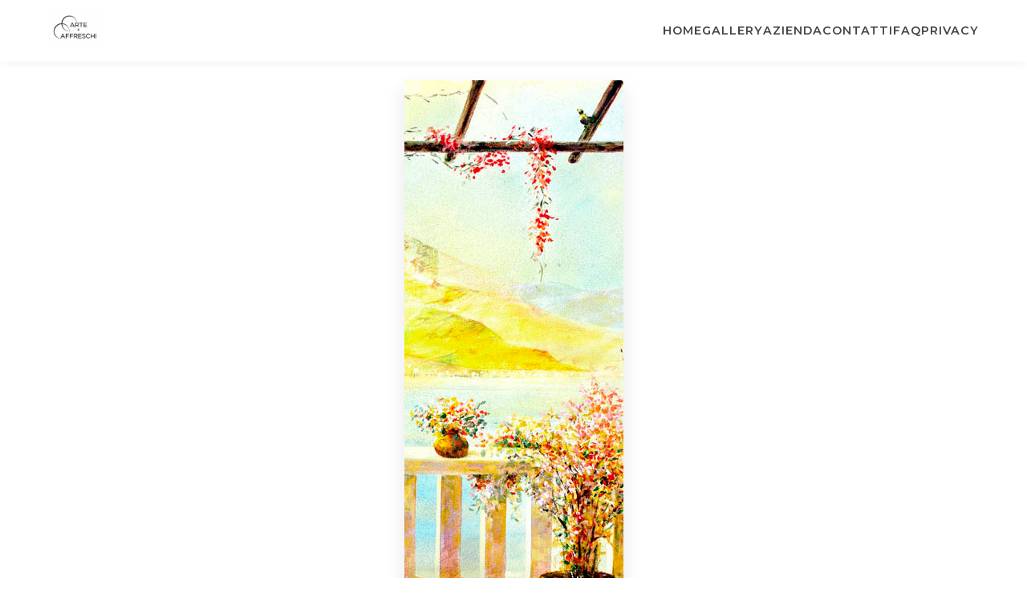

--- FILE ---
content_type: text/html
request_url: https://www.arteaffreschi.it/pt-100999-affresco-affreschi-terrazza-in-versilia.htm
body_size: 1876
content:
 <!DOCTYPE html>
<html lang="it">
<head>
    <meta charset="UTF-8">
    <meta name="viewport" content="width=device-width, initial-scale=1.0">
    <script async src="https://www.googletagmanager.com/gtag/js?id=G-7H7LKWD5NN"></script>
    <script>
      window.dataLayer = window.dataLayer || [];
      function gtag(){dataLayer.push(arguments);}
      gtag('js', new Date());
      gtag('config', 'G-7H7LKWD5NN');
    </script>
    
    <title>PT-100999 Affresco/Gigantografia Terrazza in versilia - Home Decoration - ArteAffreschi</title>
    
    <meta name="description" content="Affresco/Gigantografia Codice PT-100999. Soggetto 'Terrazza in versilia' per Home Decoration. Pannelli decorativi di classe su TNT o Fibra di Vetro.">
    <meta name="keywords" content="PT-100999, Affresco, Terrazza in versilia, Versilia, Home Decoration, Pannelli Decorativi, lusso, arredamento interni, tnt, fibra di vetro, arte affreschi">
    <meta name="robots" content="index, follow">
    <link rel="canonical" href="https://www.arteaffreschi.it/PT-100999-Affresco-Affreschi-Terrazza-in-versilia.htm">
    
    <link rel="stylesheet" type="text/css" href="style.css">
    <link rel="preconnect" href="https://fonts.googleapis.com">
    <link rel="preconnect" href="https://fonts.gstatic.com" crossorigin>
    <link href="https://fonts.googleapis.com/css2?family=Montserrat:wght@300;400;600&family=Playfair+Display:ital,wght@0,400;0,700;1,400&display=swap" rel="stylesheet">
    <link rel="stylesheet" href="https://cdnjs.cloudflare.com/ajax/libs/font-awesome/6.0.0/css/all.min.css">
</head>
<body>
    <header>
        <nav class="navbar">
            <a href="https://www.arteaffreschi.it/index.htm" class="logo">
                <img src="galleria/logo.png" alt="ArteAffreschi Logo">
            </a>
            <div class="burger" onclick="toggleMenu()">
                <i class="fas fa-bars"></i>
            </div>
            <div class="nav-links" id="navLinks">
                <a href="https://www.arteaffreschi.it/index.htm">Home</a>
                <a href="https://www.arteaffreschi.it/galleria.htm">Gallery</a>
                <a href="https://www.arteaffreschi.it/chi-siamo.html">Azienda</a>
                <a href="https://www.arteaffreschi.it/contatti.html">Contatti</a>
                <a href="https://www.arteaffreschi.it/faq.html">Faq</a>
                <a href="https://www.arteaffreschi.it/privacy.html">Privacy</a>
            </div>
        </nav>
    </header>

    <section class="content-block">
        <div class="product-container">
            <img src="affreschi_img/PT 100999.jpg" alt="Affresco Terrazza in versilia - Home Decoration" class="product-image">
            
            <div class="product-info">
                <h1>Home Decoration - Terrazza in Versilia</h1>
                <span class="product-code">Codice: <strong>PT-100999</strong></span>
                <strong>L'eleganza dell'affresco per le tue pareti</strong>
                 
                <p>La <strong>Terrazza in Versilia</strong> è il simbolo dell'eleganza estiva toscana. Questo pannello decorativo trasmette un'atmosfera di esclusività e relax, ideale per valorizzare camere da letto o zone relax con una vista immaginaria che spazia verso l'infinito del mare. Realizzabile su misura come:</p>
                
                <ul>
                    <li><strong>Gigantografia su TNT:</strong> Supporto traspirante dalla finitura naturale, ideale per una decorazione moderna e di facile applicazione.</li>
                    <li><strong>Affresco su Rete in Fibra di Vetro:</strong> Una tecnica esclusiva che trasferisce il pigmento su un supporto materico, offrendo la resa visiva e tattile di un vero affresco su intonaco.</li>
                </ul>
                
                <p>Rendi unici i tuoi ambienti con l'eleganza intramontabile dei soggetti ArteAffreschi.</p>
                
                <div class="action-buttons">
                    <a href="https://api.whatsapp.com/send?phone=393337627015&text=Salve,%20vorrei%20informazioni%20sulla%20riproduzione%20Terrazza%20in%20versilia%20Codice%20PT-100999" class="btn-whatsapp">
                        <i class="fab fa-whatsapp" style="font-size: 1.2rem;"></i> Chiedi Info su Misura
                    </a>
                    <a href="https://www.arteaffreschi.it/ordine.htm" class="btn-secondary">
                        <i class="fas fa-list"></i> Richiedi Preventivo e Listino
                    </a>
                </div>
            </div>
        </div>

        <div style="text-align:center; margin-top:20px;">
            <a href="https://www.arteaffreschi.it/galleria.htm" style="text-decoration:underline; color:#666;">&larr; Torna alla Galleria Pannelli Decorativi</a>
        </div>
    </section>

    <footer>
        <p>www.arteaffreschi.it - P.IVA 10574880018 - REA 1144859 - info@arteaffreschi.it</p>
        <p style="font-size:0.8rem; margin-top:10px;">Copyright © 2026 ArteAffreschi | Tel. WhatsApp 3337627015</p>
    </footer>

    <script>
        function toggleMenu() {
            const nav = document.getElementById('navLinks');
            nav.classList.toggle('active');
        }
    </script>
</body>
</html>

--- FILE ---
content_type: text/css
request_url: https://www.arteaffreschi.it/style.css
body_size: 3547
content:
 /* --- RESET E VARIABILI --- */
:root {
    --primary-color: #1a1a1a;
    --accent-color: #c5a059; /* Oro Antico */
    --text-color: #444;
    --bg-light: #f9f9f9;
    --white: #ffffff;
}

* {
    box-sizing: border-box;
    margin: 0;
    padding: 0;
}

body {
    font-family: 'Montserrat', sans-serif;
    color: var(--text-color);
    line-height: 1.6;
    background-color: var(--white);
    overflow-x: hidden;
}

h1, h2, h3 {
    font-family: 'Playfair Display', serif;
    color: var(--primary-color);
}

a { text-decoration: none; color: inherit; transition: 0.3s; }
ul { list-style: none; }

/* --- HEADER & NAV --- */
header {
    background: var(--white);
    box-shadow: 0 2px 10px rgba(0,0,0,0.05);
    position: fixed;
    width: 100%;
    top: 0;
    z-index: 1000;
}

.navbar {
    display: flex;
    justify-content: space-between;
    align-items: center;
    max-width: 1200px;
    margin: 0 auto;
    padding: 15px 20px;
}

.logo img { height: 40px; }

.nav-links {
    display: flex;
    gap: 25px;
}

.nav-links a {
    font-size: 0.9rem;
    text-transform: uppercase;
    font-weight: 600;
    letter-spacing: 1px;
}
.nav-links a.active { color: var(--accent-color); border-bottom: 2px solid var(--accent-color); }
.nav-links a:hover { color: var(--accent-color); }

.burger { display: none; cursor: pointer; font-size: 1.5rem; }

/* --- PAGE HEADER (Per pagine interne) --- */
.page-header {
    margin-top: 70px; /* Spazio per la navbar fissa */
    padding: 60px 20px;
    background-color: #f4f4f4;
    text-align: center;
    border-bottom: 1px solid #ddd;
}
.page-header h1 { font-size: 2.5rem; margin-bottom: 10px; }
.page-header p { font-size: 1.1rem; color: #666; font-style: italic; font-family: 'Playfair Display', serif; }

/* --- HERO SECTION (Solo Home) --- */
.hero {
    height: 100vh;
    background: linear-gradient(rgba(0,0,0,0.4), rgba(0,0,0,0.4)), url('slider/img/slide (13).jpg');
    background-size: cover;
    background-position: center;
    display: flex;
    align-items: center;
    justify-content: center;
    text-align: center;
    color: white;
    padding: 0 20px;
    margin-top: 60px;
}

.hero-content h1 {
    font-size: 3.5rem;
    margin-bottom: 20px;
    color: white;
    text-shadow: 2px 2px 4px rgba(0,0,0,0.5);
}

.hero-content p {
    font-size: 1.2rem;
    margin-bottom: 30px;
    max-width: 700px;
    margin-left: auto;
    margin-right: auto;
}

.btn {
    padding: 12px 30px;
    background-color: var(--accent-color);
    color: white;
    border: none;
    font-weight: 600;
    text-transform: uppercase;
    letter-spacing: 1px;
    cursor: pointer;
    border-radius: 2px;
}
.btn:hover { background-color: #b08d4b; transform: translateY(-2px); }

/* --- FEATURES SECTION --- */
.features {
    padding: 80px 20px;
    max-width: 1200px;
    margin: 0 auto;
    text-align: center;
}
.features-grid {
    display: grid;
    grid-template-columns: repeat(auto-fit, minmax(300px, 1fr));
    gap: 40px;
    margin-top: 50px;
}
.feature-card i {
    font-size: 2.5rem;
    color: var(--accent-color);
    margin-bottom: 20px;
}

/* --- GALLERY GRID (Unified Style) --- */
.gallery-section {
    background-color: var(--bg-light);
    padding: 60px 20px;
}

.section-title {
    text-align: center;
    margin-bottom: 50px;
}
.section-title h2 { font-size: 2.5rem; margin-bottom: 10px; }
.section-title span { color: var(--accent-color); font-family: 'Playfair Display', serif; font-style: italic; }

.gallery-grid {
    display: grid;
    grid-template-columns: repeat(auto-fill, minmax(280px, 1fr));
    gap: 15px;
    max-width: 1200px;
    margin: 0 auto;
}

.gallery-item {
    position: relative;
    overflow: hidden;
    cursor: pointer;
    aspect-ratio: 1 / 1;
    background: #000;
}

/* Regola per rendere cliccabile tutto il blocco se c'� un link */
.gallery-item a {
    display: block;
    width: 100%;
    height: 100%;
}

.gallery-item img {
    width: 100%;
    height: 100%;
    object-fit: cover;
    transition: transform 0.5s ease;
    opacity: 0.9;
}

.gallery-overlay {
    position: absolute;
    top: 0; left: 0; right: 0; bottom: 0;
    background: rgba(0,0,0,0.5); /* Sfondo leggermente scuro sempre visibile per leggere meglio il testo se necessario, oppure 0 per hover puro */
    color: white;
    display: flex;
    flex-direction: column;
    justify-content: center;
    align-items: center;
    opacity: 1; /* Modifica a 0 se vuoi che appaia solo al passaggio del mouse */
    transition: opacity 0.3s ease, background 0.3s;
    text-align: center;
    padding: 10px;
}

.gallery-overlay h3 {
    color: white;
    font-size: 1.2rem;
    text-transform: uppercase;
    letter-spacing: 1px;
    border-bottom: 2px solid var(--accent-color);
    padding-bottom: 5px;
}

.gallery-item:hover img { transform: scale(1.1); opacity: 0.6; }
.gallery-item:hover .gallery-overlay { background: rgba(0,0,0,0.2); }

/* --- TEXT CONTENT --- */
.content-block {
    padding: 60px 20px;
    max-width: 900px;
    margin: 0 auto;
    text-align: justify;
}
.content-block p { margin-bottom: 20px; font-size: 1.05rem; }
.content-block h3 { margin-top: 30px; margin-bottom: 15px; border-left: 4px solid var(--accent-color); padding-left: 10px; }

/* --- WHATSAPP BANNER --- */
.whatsapp-banner {
    background-color: #f1f1f1;
    color: #333;
    text-align: center;
    padding: 40px 20px;
    margin: 40px 0;
    border-top: 5px solid #25D366;
}
.whatsapp-banner h3 { color: #25D366; margin-bottom: 10px; }

/* --- FOOTER SEO & STANDARD --- */
.seo-footer {
    background-color: #f9f9f9;
    padding: 40px 20px;
    text-align: center;
}
.seo-tags {
    display: flex;
    flex-wrap: wrap;
    justify-content: center;
    gap: 10px;
    max-width: 1000px;
    margin: 0 auto;
}
.seo-tags a {
    font-size: 0.85rem;
    color: #666;
    border: 1px solid #ddd;
    padding: 5px 10px;
    border-radius: 20px;
    background: white;
}

footer {
    background: #111;
    color: #888;
    padding: 30px 20px;
    text-align: center;
    font-size: 0.9rem;
}

/* --- RESPONSIVE --- */
@media (max-width: 768px) {
    .hero-content h1 { font-size: 2.2rem; }
    .navbar { flex-direction: column; align-items: flex-start; }
    .nav-links { 
        display: none; 
        flex-direction: column; 
        width: 100%; 
        padding-top: 20px;
    }
    .nav-links.active { display: flex; }
    .burger { display: block; position: absolute; right: 20px; top: 20px; }
}

/*--- stile spcifico per la griglia contatti ---*/

 
     
        .contact-grid {
            display: flex;
            flex-wrap: wrap;
            justify-content: center;
            gap: 40px;
            margin-top: 40px;
        }
        .contact-card {
            flex: 1 1 300px;
            max-width: 350px;
            text-align: center;
            padding: 30px;
            background: #f9f9f9;
            border-radius: 8px;
            box-shadow: 0 5px 15px rgba(0,0,0,0.05);
            transition: transform 0.3s ease;
        }
        .contact-card:hover {
            transform: translateY(-5px);
        }
        .contact-card i {
            font-size: 3rem;
            color: var(--accent-color);
            margin-bottom: 20px;
        }
        .contact-card h3 {
            margin-bottom: 15px;
            font-family: 'Playfair Display', serif;
        }
        .contact-card p {
            font-size: 1.1rem;
            color: #555;
        }
        .contact-card a {
            color: #333;
            font-weight: bold;
            text-decoration: underline;
        }
        .contact-card a:hover {
            color: var(--accent-color);
        }
     
	 
	 
	 /* Stili specifici per il Blog */
        .blog-container {
            max-width: 900px;
            margin: 0 auto;
            padding: 40px 20px;
            background: #fff;
        }
        
        .tag-cloud {
            display: flex;
            flex-wrap: wrap;
            gap: 10px;
            justify-content: center;
            margin-bottom: 40px;
            padding: 20px;
            background-color: #f9f9f9;
            border-radius: 8px;
        }
        .tag-cloud a {
            background-color: #fff;
            border: 1px solid #ddd;
            padding: 8px 15px;
            border-radius: 20px;
            font-size: 0.85rem;
            color: #555;
            transition: all 0.3s ease;
        }
        .tag-cloud a:hover {
            background-color: var(--accent-color);
            color: #fff;
            border-color: var(--accent-color);
        }

        .article-section {
            margin-bottom: 50px;
        }
        .article-section h2 {
            font-size: 2rem;
            margin-bottom: 20px;
            border-bottom: 2px solid var(--accent-color);
            padding-bottom: 10px;
            display: inline-block;
        }
        .article-section p, .article-section li {
            font-size: 1.1rem;
            color: #444;
            margin-bottom: 15px;
            line-height: 1.8;
            text-align: justify;
        }
        .article-section ul {
            list-style-type: disc;
            padding-left: 20px;
            margin-bottom: 20px;
        }
        
        .info-box {
            background-color: #f0f0f0;
            padding: 25px;
            border-left: 5px solid var(--accent-color);
            margin: 30px 0;
        }
        
        .cta-link {
            color: var(--accent-color);
            font-weight: bold;
            text-decoration: underline;
        }
    
	
	 /* Stili specifici per il Listino Moderno */
        .pricing-container {
            max-width: 900px;
            margin: 0 auto;
            padding: 20px;
        }

        .category-title {
            text-align: center;
            font-family: 'Playfair Display', serif;
            font-size: 1.8rem;
            color: var(--primary-color);
            margin: 50px 0 30px 0;
            position: relative;
            display: inline-block;
            width: 100%;
        }
        
        .category-title::after {
            content: '';
            display: block;
            width: 60px;
            height: 3px;
            background: var(--accent-color);
            margin: 10px auto 0;
        }

        /* Card del prezzo (la riga) */
        .price-row {
            display: flex;
            justify-content: space-between;
            align-items: center;
            background: #fff;
            margin-bottom: 15px;
            padding: 20px;
            border-radius: 8px;
            box-shadow: 0 4px 15px rgba(0,0,0,0.05);
            border-left: 4px solid transparent;
            transition: all 0.3s ease;
        }

        .price-row:hover {
            transform: translateY(-3px);
            box-shadow: 0 8px 25px rgba(0,0,0,0.1);
            border-left: 4px solid var(--accent-color);
        }

        /* Codice e Misura */
        .size-info {
            flex: 1;
        }
        .size-info h4 {
            margin: 0;
            font-size: 1.2rem;
            color: #333;
        }
        .size-info span {
            font-size: 0.9rem;
            color: #888;
            font-family: 'Montserrat', sans-serif;
        }

        /* I prezzi */
        .prices-wrapper {
            display: flex;
            gap: 30px;
            text-align: right;
        }

        .price-box {
            display: flex;
            flex-direction: column;
        }

        .price-label {
            font-size: 0.75rem;
            text-transform: uppercase;
            letter-spacing: 1px;
            color: #999;
            font-weight: 600;
        }

        .price-value {
            font-size: 1.3rem;
            font-weight: 700;
            color: var(--primary-color);
            font-family: 'Montserrat', sans-serif;
        }
        
        .price-value.highlight {
            color: var(--accent-color);
        }

        /* Box personalizzato */
        .custom-quote-box {
            background-color: var(--primary-color);
            color: white;
            text-align: center;
            padding: 40px;
            border-radius: 10px;
            margin-top: 60px;
        }
        .custom-quote-box h3 { color: white; margin-bottom: 15px; }
        .custom-quote-box p { margin-bottom: 25px; color: #ccc; }
        
        .btn-white {
            background-color: white;
            color: var(--primary-color);
            padding: 12px 30px;
            border-radius: 50px;
            font-weight: bold;
            display: inline-block;
        }
        .btn-white:hover {
            background-color: var(--accent-color);
            color: white;
        }

        /* Responsive */
        @media (max-width: 600px) {
            .price-row {
                flex-direction: column;
                text-align: center;
                gap: 15px;
            }
            .prices-wrapper {
                width: 100%;
                justify-content: space-around;
                border-top: 1px solid #eee;
                padding-top: 15px;
            }
            .size-info h4 { font-size: 1.1rem; }
        }
		
		 
    
        /* Stile specifico per la scheda prodotto */
        .product-container {
            max-width: 900px;
            margin: 0 auto;
            text-align: center;
            padding: 40px 20px;
        }
        .product-image {
            max-width: 100%;
            height: auto;
            border-radius: 4px;
            box-shadow: 0 10px 25px rgba(0,0,0,0.1);
            margin-bottom: 30px;
        }
        .product-info h1 {
            font-size: 2.5rem;
            margin-bottom: 10px;
            color: var(--primary-color);
        }
        .product-code {
            font-family: 'Montserrat', sans-serif;
            color: #666;
            font-size: 1.2rem;
            margin-bottom: 30px;
            display: block;
        }
        .action-buttons {
            display: flex;
            justify-content: center;
            gap: 20px;
            flex-wrap: wrap;
            margin-top: 30px;
        }
        .btn-whatsapp {
            background-color: #25D366;
            color: white;
            padding: 12px 25px;
            border-radius: 50px;
            font-weight: bold;
            text-transform: uppercase;
            display: inline-flex;
            align-items: center;
            gap: 10px;
        }
        .btn-whatsapp:hover {
            background-color: #1ebe57;
            transform: translateY(-2px);
        }
        .btn-secondary {
            background-color: #333;
            color: white;
            padding: 12px 25px;
            border-radius: 50px;
            font-weight: bold;
            text-transform: uppercase;
        }
		
        .btn-secondary:hover {
            background-color: #555;
            transform: translateY(-2px);
        }
    
	
	 
    
        /* Stile della finestra modale (sfondo nero) */
        .modal {
            display: none; /* Nascosta di default */
            position: fixed; 
            z-index: 9999; /* Sopra a tutto */
            padding-top: 50px; 
            left: 0;
            top: 0;
            width: 100%; 
            height: 100%; 
            overflow: auto; 
            background-color: rgba(0,0,0,0.9); /* Nero semi-trasparente */
            justify-content: center;
            align-items: center;
        }

        /* Stile dell'immagine dentro la modale */
	
        .modal-content {
            margin: auto;
            display: block;
            max-width: 90%;
            max-height: 85vh;
            border: 4px solid #fff;
            border-radius: 4px;
            animation: zoom 0.6s;
        }

        @keyframes zoom {
            from {transform:scale(0)} 
            to {transform:scale(1)}
        }

        /* Il pulsante di chiusura (X) */
        .close {
            position: absolute;
            top: 20px;
            right: 35px;
            color: #f1f1f1;
            font-size: 40px;
            font-weight: bold;
            transition: 0.3s;
            cursor: pointer;
            z-index: 10000;
        }

        .close:hover,
        .close:focus {
            color: #bbb;
            text-decoration: none;
            cursor: pointer;
        }

        /* Adattamento per cellulari */
        @media only screen and (max-width: 700px){
            .modal-content {
                width: 100%;
            }
        }
    
	